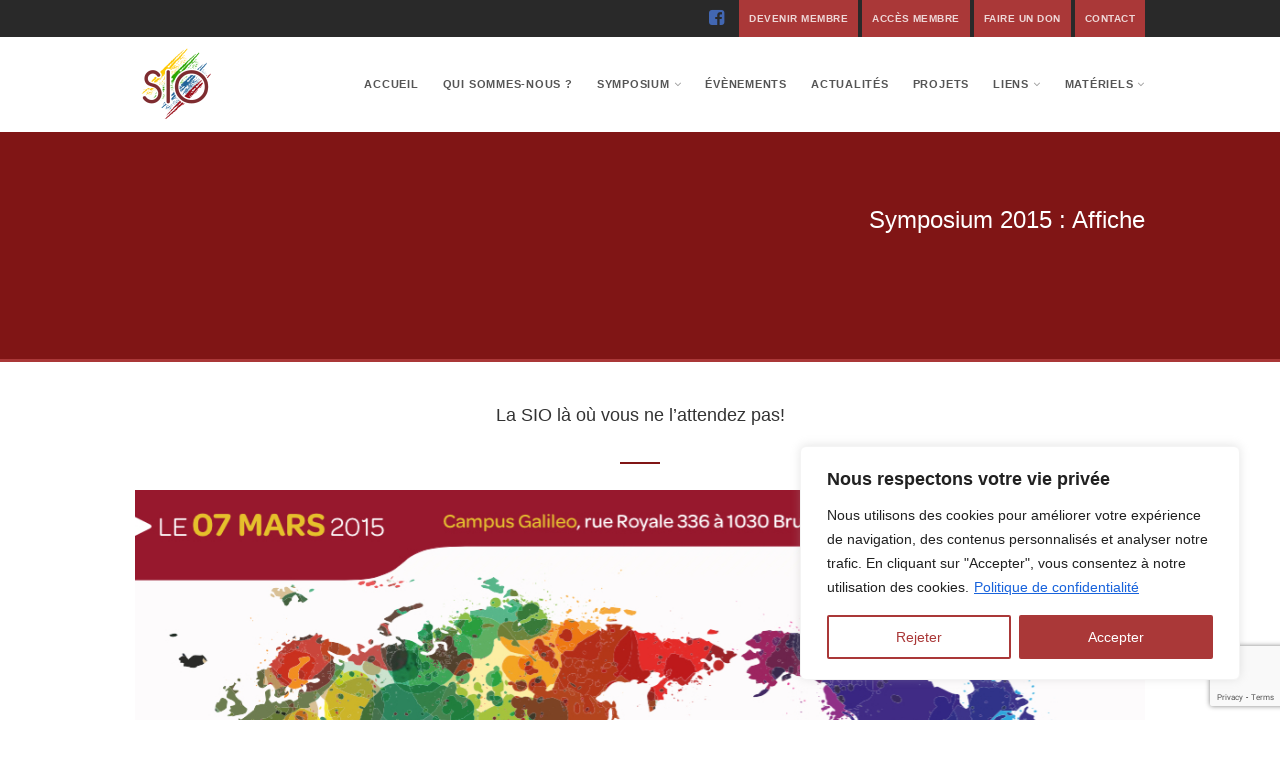

--- FILE ---
content_type: text/html; charset=utf-8
request_url: https://www.google.com/recaptcha/api2/anchor?ar=1&k=6LcCyqkZAAAAAIoQLLg4bpNExix3WCoibraIemPR&co=aHR0cHM6Ly9zaW9uY29sb2dpZS5iZTo0NDM.&hl=en&v=naPR4A6FAh-yZLuCX253WaZq&size=invisible&anchor-ms=20000&execute-ms=15000&cb=ad6tef4oiwa2
body_size: 45138
content:
<!DOCTYPE HTML><html dir="ltr" lang="en"><head><meta http-equiv="Content-Type" content="text/html; charset=UTF-8">
<meta http-equiv="X-UA-Compatible" content="IE=edge">
<title>reCAPTCHA</title>
<style type="text/css">
/* cyrillic-ext */
@font-face {
  font-family: 'Roboto';
  font-style: normal;
  font-weight: 400;
  src: url(//fonts.gstatic.com/s/roboto/v18/KFOmCnqEu92Fr1Mu72xKKTU1Kvnz.woff2) format('woff2');
  unicode-range: U+0460-052F, U+1C80-1C8A, U+20B4, U+2DE0-2DFF, U+A640-A69F, U+FE2E-FE2F;
}
/* cyrillic */
@font-face {
  font-family: 'Roboto';
  font-style: normal;
  font-weight: 400;
  src: url(//fonts.gstatic.com/s/roboto/v18/KFOmCnqEu92Fr1Mu5mxKKTU1Kvnz.woff2) format('woff2');
  unicode-range: U+0301, U+0400-045F, U+0490-0491, U+04B0-04B1, U+2116;
}
/* greek-ext */
@font-face {
  font-family: 'Roboto';
  font-style: normal;
  font-weight: 400;
  src: url(//fonts.gstatic.com/s/roboto/v18/KFOmCnqEu92Fr1Mu7mxKKTU1Kvnz.woff2) format('woff2');
  unicode-range: U+1F00-1FFF;
}
/* greek */
@font-face {
  font-family: 'Roboto';
  font-style: normal;
  font-weight: 400;
  src: url(//fonts.gstatic.com/s/roboto/v18/KFOmCnqEu92Fr1Mu4WxKKTU1Kvnz.woff2) format('woff2');
  unicode-range: U+0370-0377, U+037A-037F, U+0384-038A, U+038C, U+038E-03A1, U+03A3-03FF;
}
/* vietnamese */
@font-face {
  font-family: 'Roboto';
  font-style: normal;
  font-weight: 400;
  src: url(//fonts.gstatic.com/s/roboto/v18/KFOmCnqEu92Fr1Mu7WxKKTU1Kvnz.woff2) format('woff2');
  unicode-range: U+0102-0103, U+0110-0111, U+0128-0129, U+0168-0169, U+01A0-01A1, U+01AF-01B0, U+0300-0301, U+0303-0304, U+0308-0309, U+0323, U+0329, U+1EA0-1EF9, U+20AB;
}
/* latin-ext */
@font-face {
  font-family: 'Roboto';
  font-style: normal;
  font-weight: 400;
  src: url(//fonts.gstatic.com/s/roboto/v18/KFOmCnqEu92Fr1Mu7GxKKTU1Kvnz.woff2) format('woff2');
  unicode-range: U+0100-02BA, U+02BD-02C5, U+02C7-02CC, U+02CE-02D7, U+02DD-02FF, U+0304, U+0308, U+0329, U+1D00-1DBF, U+1E00-1E9F, U+1EF2-1EFF, U+2020, U+20A0-20AB, U+20AD-20C0, U+2113, U+2C60-2C7F, U+A720-A7FF;
}
/* latin */
@font-face {
  font-family: 'Roboto';
  font-style: normal;
  font-weight: 400;
  src: url(//fonts.gstatic.com/s/roboto/v18/KFOmCnqEu92Fr1Mu4mxKKTU1Kg.woff2) format('woff2');
  unicode-range: U+0000-00FF, U+0131, U+0152-0153, U+02BB-02BC, U+02C6, U+02DA, U+02DC, U+0304, U+0308, U+0329, U+2000-206F, U+20AC, U+2122, U+2191, U+2193, U+2212, U+2215, U+FEFF, U+FFFD;
}
/* cyrillic-ext */
@font-face {
  font-family: 'Roboto';
  font-style: normal;
  font-weight: 500;
  src: url(//fonts.gstatic.com/s/roboto/v18/KFOlCnqEu92Fr1MmEU9fCRc4AMP6lbBP.woff2) format('woff2');
  unicode-range: U+0460-052F, U+1C80-1C8A, U+20B4, U+2DE0-2DFF, U+A640-A69F, U+FE2E-FE2F;
}
/* cyrillic */
@font-face {
  font-family: 'Roboto';
  font-style: normal;
  font-weight: 500;
  src: url(//fonts.gstatic.com/s/roboto/v18/KFOlCnqEu92Fr1MmEU9fABc4AMP6lbBP.woff2) format('woff2');
  unicode-range: U+0301, U+0400-045F, U+0490-0491, U+04B0-04B1, U+2116;
}
/* greek-ext */
@font-face {
  font-family: 'Roboto';
  font-style: normal;
  font-weight: 500;
  src: url(//fonts.gstatic.com/s/roboto/v18/KFOlCnqEu92Fr1MmEU9fCBc4AMP6lbBP.woff2) format('woff2');
  unicode-range: U+1F00-1FFF;
}
/* greek */
@font-face {
  font-family: 'Roboto';
  font-style: normal;
  font-weight: 500;
  src: url(//fonts.gstatic.com/s/roboto/v18/KFOlCnqEu92Fr1MmEU9fBxc4AMP6lbBP.woff2) format('woff2');
  unicode-range: U+0370-0377, U+037A-037F, U+0384-038A, U+038C, U+038E-03A1, U+03A3-03FF;
}
/* vietnamese */
@font-face {
  font-family: 'Roboto';
  font-style: normal;
  font-weight: 500;
  src: url(//fonts.gstatic.com/s/roboto/v18/KFOlCnqEu92Fr1MmEU9fCxc4AMP6lbBP.woff2) format('woff2');
  unicode-range: U+0102-0103, U+0110-0111, U+0128-0129, U+0168-0169, U+01A0-01A1, U+01AF-01B0, U+0300-0301, U+0303-0304, U+0308-0309, U+0323, U+0329, U+1EA0-1EF9, U+20AB;
}
/* latin-ext */
@font-face {
  font-family: 'Roboto';
  font-style: normal;
  font-weight: 500;
  src: url(//fonts.gstatic.com/s/roboto/v18/KFOlCnqEu92Fr1MmEU9fChc4AMP6lbBP.woff2) format('woff2');
  unicode-range: U+0100-02BA, U+02BD-02C5, U+02C7-02CC, U+02CE-02D7, U+02DD-02FF, U+0304, U+0308, U+0329, U+1D00-1DBF, U+1E00-1E9F, U+1EF2-1EFF, U+2020, U+20A0-20AB, U+20AD-20C0, U+2113, U+2C60-2C7F, U+A720-A7FF;
}
/* latin */
@font-face {
  font-family: 'Roboto';
  font-style: normal;
  font-weight: 500;
  src: url(//fonts.gstatic.com/s/roboto/v18/KFOlCnqEu92Fr1MmEU9fBBc4AMP6lQ.woff2) format('woff2');
  unicode-range: U+0000-00FF, U+0131, U+0152-0153, U+02BB-02BC, U+02C6, U+02DA, U+02DC, U+0304, U+0308, U+0329, U+2000-206F, U+20AC, U+2122, U+2191, U+2193, U+2212, U+2215, U+FEFF, U+FFFD;
}
/* cyrillic-ext */
@font-face {
  font-family: 'Roboto';
  font-style: normal;
  font-weight: 900;
  src: url(//fonts.gstatic.com/s/roboto/v18/KFOlCnqEu92Fr1MmYUtfCRc4AMP6lbBP.woff2) format('woff2');
  unicode-range: U+0460-052F, U+1C80-1C8A, U+20B4, U+2DE0-2DFF, U+A640-A69F, U+FE2E-FE2F;
}
/* cyrillic */
@font-face {
  font-family: 'Roboto';
  font-style: normal;
  font-weight: 900;
  src: url(//fonts.gstatic.com/s/roboto/v18/KFOlCnqEu92Fr1MmYUtfABc4AMP6lbBP.woff2) format('woff2');
  unicode-range: U+0301, U+0400-045F, U+0490-0491, U+04B0-04B1, U+2116;
}
/* greek-ext */
@font-face {
  font-family: 'Roboto';
  font-style: normal;
  font-weight: 900;
  src: url(//fonts.gstatic.com/s/roboto/v18/KFOlCnqEu92Fr1MmYUtfCBc4AMP6lbBP.woff2) format('woff2');
  unicode-range: U+1F00-1FFF;
}
/* greek */
@font-face {
  font-family: 'Roboto';
  font-style: normal;
  font-weight: 900;
  src: url(//fonts.gstatic.com/s/roboto/v18/KFOlCnqEu92Fr1MmYUtfBxc4AMP6lbBP.woff2) format('woff2');
  unicode-range: U+0370-0377, U+037A-037F, U+0384-038A, U+038C, U+038E-03A1, U+03A3-03FF;
}
/* vietnamese */
@font-face {
  font-family: 'Roboto';
  font-style: normal;
  font-weight: 900;
  src: url(//fonts.gstatic.com/s/roboto/v18/KFOlCnqEu92Fr1MmYUtfCxc4AMP6lbBP.woff2) format('woff2');
  unicode-range: U+0102-0103, U+0110-0111, U+0128-0129, U+0168-0169, U+01A0-01A1, U+01AF-01B0, U+0300-0301, U+0303-0304, U+0308-0309, U+0323, U+0329, U+1EA0-1EF9, U+20AB;
}
/* latin-ext */
@font-face {
  font-family: 'Roboto';
  font-style: normal;
  font-weight: 900;
  src: url(//fonts.gstatic.com/s/roboto/v18/KFOlCnqEu92Fr1MmYUtfChc4AMP6lbBP.woff2) format('woff2');
  unicode-range: U+0100-02BA, U+02BD-02C5, U+02C7-02CC, U+02CE-02D7, U+02DD-02FF, U+0304, U+0308, U+0329, U+1D00-1DBF, U+1E00-1E9F, U+1EF2-1EFF, U+2020, U+20A0-20AB, U+20AD-20C0, U+2113, U+2C60-2C7F, U+A720-A7FF;
}
/* latin */
@font-face {
  font-family: 'Roboto';
  font-style: normal;
  font-weight: 900;
  src: url(//fonts.gstatic.com/s/roboto/v18/KFOlCnqEu92Fr1MmYUtfBBc4AMP6lQ.woff2) format('woff2');
  unicode-range: U+0000-00FF, U+0131, U+0152-0153, U+02BB-02BC, U+02C6, U+02DA, U+02DC, U+0304, U+0308, U+0329, U+2000-206F, U+20AC, U+2122, U+2191, U+2193, U+2212, U+2215, U+FEFF, U+FFFD;
}

</style>
<link rel="stylesheet" type="text/css" href="https://www.gstatic.com/recaptcha/releases/naPR4A6FAh-yZLuCX253WaZq/styles__ltr.css">
<script nonce="twDJfmd5DINIQUWw-w-GAw" type="text/javascript">window['__recaptcha_api'] = 'https://www.google.com/recaptcha/api2/';</script>
<script type="text/javascript" src="https://www.gstatic.com/recaptcha/releases/naPR4A6FAh-yZLuCX253WaZq/recaptcha__en.js" nonce="twDJfmd5DINIQUWw-w-GAw">
      
    </script></head>
<body><div id="rc-anchor-alert" class="rc-anchor-alert"></div>
<input type="hidden" id="recaptcha-token" value="[base64]">
<script type="text/javascript" nonce="twDJfmd5DINIQUWw-w-GAw">
      recaptcha.anchor.Main.init("[\x22ainput\x22,[\x22bgdata\x22,\x22\x22,\[base64]/[base64]/MjU1Ok4/NToyKSlyZXR1cm4gZmFsc2U7cmV0dXJuKHE9eShtLChtLnBmPUssTj80MDI6MCkpLFYoMCxtLG0uUyksbS51KS5wdXNoKFtxVSxxLE4/[base64]/[base64]/[base64]/[base64]/[base64]/[base64]/[base64]\\u003d\\u003d\x22,\[base64]\x22,\x22wq3Cg8KHH29cehnCt8KDwrZTw47CuMOYdMObbMK0w4TCsipZO3/DhzgawoYhw4LDnsOIYipxwpfCjVdhw4TClcO+H8Okc8KbVD1zw67Dgz/Cg0fCslhgR8K6w6JsZyEuwqVMbiPCmhMaT8KPwrLCvzlTw5PCkB/Cr8OZwrjDvx3Do8KnAcKhw6vCsxbDnMOKwpzCsFLCoS9nwqohwpcxFEvCs8ODw6PDpMOjdMOMACHCn8OWeTQEw4oeTg/DkR/CkWkpDMOqYVrDslLCjsKawo3ClsKmTXYzwpHDm8K8wowYw6Atw7nDoTzCpsKsw7lnw5Vtw5dqwoZ+M8KfCUTDtcOWwrLDtsO3EMKdw7DDqkUSfMOuY2/Dr3N2R8KJGMOdw6ZUUnJLwocRwoTCj8OqT3/DrMKSPMOGHMOIw6fCkzJ/UcK1wqpiMknCtDfCgDDDrcKVwrR+Gm7CssKawqzDvixfYsOSw7jDusKFSFDDocORwr4bCnF1w5oGw7HDicOaGcOWw5zCrsKTw4MWw4tvwqUAw63DrcK3RcOCVkTCm8KnblQtDnDCoChiVznCpMK9SMOpwqwGw5Frw5x5w6fCtcKdwp1ew6/[base64]/ChFU6woPDk8Onw6vDrRjDtxVlOBVzRsKRwrsHNMOfw61mwoxNOcKMwoHDlsO/w7E1w5HCkTtPFhvCjcO2w5xRW8Kxw6TDlMK1w6LChhoKwqZ4Sg41XHo2w7pqwplNw65GNsKIO8O4w6zDnWxZKcOGw6/Di8O3CGVJw43ChXrDskXDjh/Cp8KfczJdNcOyZcK0w61pw4fCqknCosOnw7LCuMO/w7kiVkJ/W8KScDLClcOIAQMLw5czwpfDh8Ohw6/Ct8OhwpfCkyZ7wrLCpcKbwrcNw7vDnTBAwovDkMO6w6V6wq08N8KME8OSw6fDo3t5Bz1hwrjDgcKTwqHCnmvDp1nCpCLCnUDChSvDn0wcwpYlYBPCk8KZw7rCiMKowrNzHC7CoMKiw73DkGtyHMKrw63CsSRuwrpsB0E1wo8/EF7DsksFw5w0AHlRwqbCs3sdwrhfI8OreV7DvnnCkMKNw4nDoMK3Q8KFwr0GwpPClsK5wpFcD8OcwrDCnMKnQcKUayHCiMOXAjfDr35XB8KlwqHCt8OpZcK2T8K9wr7CjXHDkQXDsjfCoVnCtcOTGRw1w6Ezw4LDo8K6AF/DgXjCoycNw5bDpMKmBMKvwqssw6NRwqfCs8OpfMOzJkzCrsKqw5fDggXDvETDqcKAw7hCJMOmaH0RUMKEMcKkM8Oxb34/KsKAwqgcJFDCssKraMOIw7MDwpo8Z0VNw49gwqnDpcKvf8KzwrU+w4rDkMKUwqXDuEABdsKIwrrDjFLDgcKdwognwrNFwqLCpcOLw57CuB5fw4N/[base64]/CtW4mwpnCkMKnQMKAwpjCkxvDqnV9wpgLw7cTwp9Jwpoww7FUSMKcdcKvw5DDicOcCsKqEhTDgCQVUsOBwr7DmMOHw5JUWsOoEcOKwoDDtsOjWk1jwp7CuHvDvMOjDsOGwoXCgxTCmQxZTMOLKApIE8OKw5tJw5InwqDCmMOACwJcw4PChy/Di8KdfhVtw5PCiBDCtcO/wq3Ds3HCpxYRHWfDvAYKDsKvwp3ChTvDucOENQLCjDFmCW1UecKOTkfCusOTwq1Ewq0Ow51/WsKPwqrDr8ODwoTDum7Cl20HDsKCJcOTGXfCo8OFRQ0NUsOfdk9oTB7DpsOdwpXDr1/DrcKnw4ciw6UywpULwqM9Q3bChcOANcKCCsObB8KtHMKswr4kw6xbcTMbakwrwoTDrE/DlVROwqfCrcOtNiMAZVLDvcKIOFZRGcKGBBTCgsKoHwEtwrhQwrPCkcKaYUXCnjrDvsKdwrfChMK8ORHDnXTDr2bDhcOiGkXDsRAJOB3ChzoLw6/DhMOLXA/Dhxg+w4HCocKEw6PCq8KdQnl2VCI6J8OYwpFTN8OIH0w7w5I8w5/Cox7DtcO4w5dZYUxHwqB9w6pjw4XCkxPDtcOcw4o5wrsFw7DDmWZ4IDfDgBzDqTdiGxRDYcKOwo40a8OMwojDjsKrDsOYw7jCkMO4BkpmPi7Do8OLw4MrYjDDsU0eGAI/RcOIInPDkMKnw4oFHwlnKVLDucK/[base64]/KnLDmi3CscOfw6LCjnhNbwXCgBRtZMKOwpVRdWR/[base64]/Cl8KHwpnDnsOzbzkuRickw7JsKMK6JcKRQSkGUCZJw7HDm8OUw6dBwpvDngonwpQzwojCuHzCqAx5wo/Dmz7CocKbR2h9dQLCmcKdasO9wowRccK8w6rCnQzCk8KPL8OrHzPDqigcwrPCmATClSQAZ8KVwrPDmW3CusK2BcKfdHgAA8K1w5VtG3HCtH/CjCl3PsO7TsOvwrHDm3/DrsKecS7CtSfCiU1oacKGwqzCpirCvxDChGzDmWHDkkDChUdOBTTDnMO6JcKqwpDDh8ONSDgtwq/[base64]/[base64]/[base64]/w7BbwrLDicKfN8OcdQQKw4/CgkxCw5LDpMOywr3CoEcXPi/CoMK/wpU8MFpYOcK+FwIxw41xwoEFRlDDpcKjGMO6wqJ4w49xwpEAw798wrwpw5HCvXfCjkcgAcOSKyQ4asOic8OzUCLCjylTGGxcCA80C8Kowpxrw4kCwpTDncO8fcKEKMOtw4/CvsOGaW/Dq8KCw6fDqjwPwqhTw4zCn8KVGcKoKcO6PxdqwrJ1SsOGEX07wqLDuTrDlkJiwqpMGRLDsMKTF0VvGB3Dt8OEwrMhKMKuw7/Cn8OVw47DpwAfYE/CucKOwpDDnVYCwo3DgMOrw4ciwo/[base64]/DlsKaFQJ9wpRtHWwlwo/DsmsXRgbCnsKDMMKJIWzDhcObSsKvc8K7Tn7DjTrCoMOdaFUte8KOY8KAwq/Dh2LDvzRDwrTDl8ORcsO+w5HCskrDmcOWw73Dn8KQOsOowp3DsQFuw7ViNMKdw5rDhnhkaHPDmlhSw7HCmsKEZ8Oqw43DhMKmFcK6w6FHUsO1d8OkPsKvJG89wplXwqJBwpFewrvDn2pqwpgLU0bCplA6w5HDuMOHThoMRHknUT3Cl8Olwq/CoG1+w6UwTEh3MyNMwpl5CERzGR47MFPDlyhtwqbCtB7CncKfwo7CuWBHfXsCwqTCnyTChcOUw7EHw5p4w7/DjcKkwoEmEizCp8KlwpAHwoZowoLCkcKcw53CgEFPdRhSw7dVUV5uXTfDucOpwqVTemhSe04gwrzDjRTDqH7DkDPCqDjDtsK8TTNbw4fCvV5DwqTCicKbFGrDu8KURcKTwqI0ZsK+w5kWBjjDlS3CjkLDrBlAwpUvwqQHQ8KLwroZwqpgcRMDw63DtS/DuFRsw7pna2rCgMKNV3QlwrUHfcOvYcOewqnDnMKVW2Nswpgewr8EOMOEw4gTG8KSw555RsKkwr9gbcOowqwkD8KsJsOVKsKgCMO1WcKyOAnClMKfw6BXwpHDsT/ChknChMKnw4s9IVYzA2nCmsOEwqzDvS7Cp8K/asOAEQcCG8KawrxQGMOawogGQcKowpR4U8O5FsOuw4YseMOJWsOywoPCgy1Qw6wXQjnDtkzCjcOcwojDgWghIBfCosO5w4QAwpbCksKTw5fDtn/DrBQvP2YjHcOGwqVPO8OKwobCkMObRsKpTcO7wqdnwo3CklDCt8KqK2w/XVXDucKXIsKbwqLDl8KyNwrDswXComFSw6/[base64]/wqd3wp/[base64]/Cm0Q5L8KkwpLCogAVw5pawrvDvg0Qw6wJYy5YcsOtwpNyw5IUw6ksSXtfw7wWwrgaS2occMOuwq7DuFZGwoNqUww0QkbDocKVw4F/[base64]/ecOVw7bCkMKQwqxUETPDrcKKwpTCt8KPY3DDjmZeworDjQYkw57CqHDCv1hFdll8W8OYPVplBUPDnGDCvcOawq/CisKcKU3CkUPCnCUgFQzCrMOQwqdhw7d3wohbwpYoViDCglTDqsO+YMKOFMKNbWM/[base64]/[base64]/CqijDgMKDKn8uE8OLOcOjDH9pCD/CqMOJAcKAw6wxZMKtwqExw4ZZwqJ1OMKDwp7CksOnw7Q0PMKEPcOEYQ/[base64]/Dtz3CncOhw5fDrsOawpDCtcK/[base64]/DhlpwwoQGCMO+Z8OgWMOfw4zCrMK/[base64]/DgMOlKcKEU2APwo7CvMKPC2jCvMKoLWTCkGnCtQvCtRMgXMKMHcOEFMKGw4Jpw79Mwp7Dq8K/w7LCuQ7Ch8KywqMPw7rDmAHDk3lnDj8RMgHCmcKiwqIMNsOewodbwowiwoQtXcKSw4PCv8OvQRx1fsOOwrF5w7DCqjlOHsOaRUfCscOGNMKwUcOBw41Tw6xcXMKfH8O9CcKPw6fDrcK0wo3CrsOGIyvCpsOYwoNkw67Cl09RwpV1wqrCs1tfw47CrHxSw5/DlsKbalcsEMOyw4BWGWvDqVnDsMKPwpI9wrfCnATDnMKdw7VUJQ8/w4Qew5jCrcOqb8K+wrTDgsKEw50Cw5zCnMO2wr86KcKDwopWw6/Cox1UGAcmwozCj2R8wq3ClsK5L8KUwrIbB8KJLsO4wppSwo/DvMKzw7HDuCDDvS3DlQbDpAjCo8OpX2LDm8Okw7UyOXfDtmzDn27Dtx/[base64]/XcOBwrLCpgnCjsK2woXCkcK5EjLDgR7CvcKYS8OEJ15DKkMcw4PDhsOXw7YUwo9iw60Uw55zAmheB2IkwrDCp0gYJcOpwrvCpcK7fnvDssKiTVETwqJdN8OMwp3Di8Onw7lWB0Yewo9xSMKoDS/CnsKQwo0owo/Dq8OsAcKjCcOhacOJA8KFw6PDscOZwrPDmiHChsOuTMOtwrAxEWrDmADClMOMw7nCrcKfw6/CvWXCncOTwrIoSMK2TMKVTGA0w7JHw6kYYnk7VsOWXRrCpzPCosOvbQzCjG/DhlQbD8OSwofChcKdw6h1w6w3w74uR8OzdsKeWsO9wrkgf8OZwrITNAvCvcKOaMKZwonCs8ODYsOIL37DsXwbwp0wbj7Cg3MLJMKewrjDqmPDlWxnFsOqHETCvjLChMOIM8O/wqTDunctWsODIcK6wr4swpzDpzLDjQghwqnDmcKlVMOpMsOcw4o1woRzKcOeCTZ9wowHAUPDncK4w4ELPcOZwrrCgFt8P8K2w6/DpsONwqfDoRY6R8KhLMKGwrceHk4JwoISwrvDkcO3wq0YTnzCnAbDiMKNw5JbwrV6wonCvyFaK8O1YxhXw6PCkgnDq8K1wrB/[base64]/[base64]/CpzQRw6QoPsKMTwlPcMOkw7Ujwq/Di0NlZsKTCC1Vw4XDu8KhwoXDrMKIwqDCrcKzw7g7E8K6wqh8wr3CqcKQOUATw73Dm8KdwqXCvMKNRMKJwrc/KE9uw5g+woxrCjBVw5kiOsKtwqs6Ch7Dhzh8TCbCgMK8wpXDm8Kzw60cOkHCkRjCkx3DscO1FAXDji3CgsKiw5lkwqjDgcKKRMOHwpI/E1ZXwojDkMOZSxh7A8O1IMKuAHbDi8KHwpdGCsKhExo3wqnCkMOIaMKAw4fChVDCiX0EfDE7UljDucKBwqnClhwHYsK5QsObw7bDh8KMNsOMwqZ+K8KLw64Twrtnwo/CvMKPCMK3wrnDu8KRN8KYwo3Dj8KpwoTDkW/Dt3R9w5F2dsKjwp/[base64]/MsKKw70DLWHCjlhOFhPDnMOmCxLDjHPDviALwphdWjvCtndvw7zDlgxowoTChcOiw7zCpCjDm8KTw6tbwoPCkMORw5wkw6pqwrjDhjDCu8O+IG07SMKXHiM/GcOywr3CusOdwpfCqMK1w4fCiMKHeWDDtcOrwrrDtcO+E2YBw79yHSZdG8OBEsOmacKIwrUSw51VBlQkw5zDhnd5woMqwq/CnioCw5HCssOdwqLDogZmbD5eKiHCmcOiMRhNwqgkDsO5w6wbfsOxA8KiwrXDtA3DscOiw5/[base64]/[base64]/DuH9OS8KVQ0nDoV7Cn8OIwqBRZjDCgsKaYxEwDxLDqcODwoN2w6nDvsOgw67CqsOqwqPCqiXCiEkvXmJKw7TCh8KmIBvDusOHw5VOwqLDgsO8wq7CgsK2w7bCvsK2wpLCpsKLD8OJT8KuwpjDhUAnw6vClBMYQMO/MDUQSsOyw6xowrRvwpTDj8OrNBlzwpsqNcO1wpRewqPDsU3CqFTCkFRuwqrCvUhWw6dSBEfCqFjDmsOzOcOmRjAtcsKWZsO0E07Dqx/ChcKkeRTDuMO4wqXCrQMSXsOibcOMw641f8OXw7/CsU82w4DCnMKcCATDtTTCn8Knw4vDti7DmFQ+ccKnKWTDq0bCr8OYw7EdZMOdMxo/dMK6w67Clw/DlMKSGsO6w6rDssKZwpx5XCvDsF3DviM6w6JwwpjDtcKNwqfCkMKLw5DDrCZxWcKUekYAd0PCo1h7wpzDt3fCtE7CmcOcw7pvwoMkMMKbdsOudMK7w6tFShfDjMKAw4VUWMOScjLCjcOrwoPDkMOpdxDClBwqNcK/w6vCv1bCuH7CpgLCtsKkJcOgw4RhNcOfcT0AG8Ohw47DmsKwwrBTU3/DusOsw57CvmLDlwLDj1sjY8O/S8OTwonCucOPwq7DsSzDtMKFSsKKFFnDlcKGwpFxbznDnxLDhsKMfC1Yw5NWwqNxw7RKw7DCl8OfUsOQwrzDk8OdVzY3wpkow508bcOILX9/wrZ8wovCosOSXF1FM8Ovw6PCqsKDwozDng0BLMOYCsKdcS8+WkvCi1Jcw5XDl8OpwqPDncK6wpHDvsKWwqJowqPCqEpxwrsqOEV5W8KwwpbDgzrCilvCnDdfwrPCqcONJBvCggpbKFzCslzDpH0iwoAzwp3Dj8Kww6vDi3/DosKBw5rCssO4w7RMF8OYXsKlVCYtLUIsGsKLw6Eiw4N3w58qw4oJw4Nfw7Mlw4PDmMOzEQ93w4JnfwzCpcK8RsKDwqrCqMKsZcK4HSvCm2LCqcKYelnClcKQwr7DqsOPOsOzXMOPEMKgThTDt8KUawEVwqAEKsOaw7Bfwp/Dj8KkaQ5hwqFlS8KHOcOkMSvDj2/DgsKSJcOWS8OIVcKaEnhMw7B0wp4gw6MHesOkw5/CjGnDuMO7w5zCl8KMw5DClMKJw4nCqcKuw5/CngN3cXtTQMKNwqALb1TCvmPDkHPCv8OCGsKuw4Z/WMKzFMKra8K8VmdQC8OeImtWAEfCkwvDvWFgIcOAwrfDvcKrw6ADGkTDj11mwrXDmhPCqQRTwqPDuMOeEiLDsGHChcOUE0fDs1rCssOpM8OxRcKRw5DDp8OBwpY2w7bCjMOicz/CrjnCg3rCo2BCw4bDlmwDSW4rN8OSa8KVw7DDvMKYOsOrwo4LcMO3wrvDvsKPw4nDhcOhwqHChRfCuT7CkmFgOF3DvzTDgADCvcOiEsKvYXwMJWrDhcOvMnfDo8O/[base64]/DvlPDkgXCtmrDhX5zwptGdMOBbzrCk0cUY01XQcKgwpTDhSNBw7zCvcOWw7jDtwZ7J1dpwr/DqGvCgmg5OllxbsOHw5sBTsOgwrnDvy8Ca8O+wr3CtMO/T8O7JsOZwqZhZ8OzXB01UsOcwqXCpsKXwqNLwoUWZ17CpjzCpcKgw7HDqMOyBxkmdHgaDRTDkErCjhHDowtBwoLDlmfCvQvCu8Khw50AwroCMm1hZMOKw7/[base64]/CuhPDoCvCiEfDgwHDt8OVwpA4wrVWw6bCjz50wq9/w6bCv2fCjsOAw7XDlMOVPcOQwqdDVS9SwqTDjMO9woAWwo/CucKNBHfDqAbDjxXCo8OjWMKew4BnwqoHwpxJw5Ncwpssw7jDpMKnSsO6wpHDhMKfScKrF8K2MMKFAMOcw4/CkUIiw6Eqwr0RwoHDgl/DqkLCmi/Dq2jDnTPCizUaX1EMwpjDvRbDkMK1FG4cLwvCscKnXgHDuB3DhlTCncK0w5bDqMK7PX/Dhj8fwq4iw5RkwoBDwqBnbcKOBkdZDHjCt8Kjw49bw5MtTcOvwoZbw7TDjm/CnMOpXcKZw7vCucKeTsK4w5DCnsO8XcOuRMKjw7rDvcOfwr8Sw5dNwoXDkjcUwp/CmC7DpsK+w6FPwpDCmcKRY1fClMOHLyHDv3LCjcKoHgLCnsONw6rCrQdywqYsw49+HcO2CE0IPS0ww78gwo7DlBl8bcKUK8OOfsO5w63CksOvKD7CgcOMV8KyIsKnwpw+wrh1wqrCuMKmw5N3wqDDucK2wocqwofDi2fCgjREwrURwoh/w4zDtS4Le8KawqrDlsKsWkUWX8KMw7NKw5HCh3sxwovDocOowp7CtMKRwpnDocKfTMKnwr5rwpUkwoV0w7LCujo2wpTCogjDnmrDvTN1YMOGwrVlw7ANFcOOwqPCpcKDez/DvzoEfl/CqcObGMKRwqDDuyTCj0dJc8KLw6VDw5MJPgwUwo/DnsKYOMKDYcKpwolfwo/Di1nDisK+Fj7DkxLCisOdwqZ0YjbCgFRewoVSw5g1ZWrDlMOEw4p4BHDClsKBTgjDkh9Lw7rCvmHCsGzDu08twr/DuBHDgBRzFFZHw5zCljjDhsKScFFVacOQMH3CqcO7wrXDqzbCn8Kba2pVw4xOwrJ9aALCoQfDksONw7cFw6jChT/Dmlc9w6fCgDRpPzscwoAswoTDtsOKw6kyw5FzQcOReFk0JAFkTirCrcKrw71MwoRgw47ChcK0MsOdLMONEFrDvjLDnsOmZSAhOEprw5BSM2HDksKAfcKwwr7DpFfDj8KOwpjDlMOSwo3DmDrCi8KIDFXCg8KhwpjDrMKiw5rDjcOsNCfCv2/CjsOkwpfCicOxa8OJw4XDklQJCiU0YMOwf210PMOcOcONV2cuwpnDsMOMZMKgAmEywqbCg0UswoxBJsKuwqrDuFYnwr4MNsKDw4PCvMOqw5TChMKyNsKmUEUWKRPCpcKpw44Jw4xeSgx2w4TDnH/Dg8Osw57Cr8Orw7rCnMOIwo4sYMKARCPCqETDh8KFw5xuA8KBME3CrwvDqcORw4TCi8KddhHCssKlCwnCoXYyesOAwpvDosKLw7cNOFEKV07CqMKyw585RMOmAlPDqcKuaGnCh8OMw5V2YMKGG8KKXcKOM8KRwqxhwr/CuxkdwpRBw7HCgw1FwqzCgzU2wozDl1NTIMOQwrBLw5/DkWfCnEcywrnCicOvwq7CtsKBw7oEEHJlWlzCrxNOCcK7YWXDu8KceHdOTsOtwpw1Vg0/ccKsw6DDsh/[base64]/CqkolNBhRw4jCuCLDtF0xeiciGgh/w57DvUh5FRRJK8K+w6Z4wr/Cu8OMZcOIwodqAsKvKMK+enRgw4/[base64]/Cg04YwrHCocKNHTlGw4HDiBPCv8OlM8KKwoUqwoQdw5opX8OxEcKIw5DDqMK0NhVrw5rDqMKHw7wYfcO1wrjDjQPDgsKFw5Qow6vCu8KLw7bCg8O/w4XCmsKNw6Fvw77DicOwcGA0ZcKowpnDqcKxw5wTOmY7wql5H3DCvzPDjMOuw7rClcK9fcKjRCLDilUSw4k+w4B0w5jCvX7CscKiaSDCuh/DuMKcwrrCuSvCl07DtcO+wq1/[base64]/DsQUdQX1lVQHCuMK/[base64]/CrsOFw6nDjMKSw4wvwp5BNGPDvcOIwqfDuX/[base64]/DjkZgwrARwq3DrcO2c8KQP8OKwrp5w5nChcKXRsKQdMKATMKPNGk4wrrChsKCbyvCrkLDuMKfRAMFXBNHGCvCosOVAMOpw6EMHsKZw4hmI1zCs37CtFLCq2/CqsO/Uw/Dp8ODH8KPw4I/RMKpBRjChsKTKzkxB8KkGS4zw4FOY8OGInXDmsOoworDgjBwcMK9djkawqo7w5/Ci8OCCsKIUsO/[base64]/DknoqRcKJwqPCu2xrKUpYYBvCiWTDuBsTwoREKR/CnnzDomJ3EcOOw5jDjkHDtMOBX3Ruw7lFU2AAw4zCjMO8w6wBwqIBwq0ewrHCrh45cA3CikMGMsKKXcKnw6LDuwfDjWnDuBpweMKQwo9PUiPCtMOSwr/CvQjClMKNw7rDrRouJQDCgkHDrMO2wp8pw4fCkSpxwqrDmUslwpjCn0o0AMKJRMKgBcK9wpJMw4fDucORL13DqBfDkivCgkPDr0TDhE3CkzLCn8KkM8KNPsK9PsKORVjCl3lmwo/[base64]/DgWksw5rDiX1lRw/DjRXCgMKPwqbDicODw5pCThZ+w7XCrsKbWsKKwohmwoDCo8O0w4/Ds8K0FMOFw6PClRk4w7kcZiEUw4gKXcO+cTl/[base64]/CvU/CksO6w4p3wqPCryTCgl1fRVPChEjDvmZ3H2zDi2jCusKCwp3CpMKlw7wSAsOCf8O8w4DDvSbCiUnCph7DgF3DhlHCqMOvw596wowpw4hxeCrCjMKGw4DDmsKOw4/ClkTDr8KlwqdlGyAZwpgHw6FATxvDkcKFw7EUw6UlNDzDpMO4PcKxQ3QfwoJtaWXCrsKLwqbDisOhRCjCmQPDvcKvYsOYfMOyw5XCqsOOXmdiwpvDu8OJLMOZQQbDi3nDosKMw4QweHTDviHDscO0w47CjhcRasOKwp4xw4FzwpslSDFhGzA+w6/DtzEKKMKRw7Fkw5huwq7CuMOZw5HDrllswplPwpdgZEBtw7oAwrgDw7/[base64]/[base64]/CtMOEwp7DuRZtW2fDiQd3OMKfWWnCiXvDrH7CvcOtdMOiw4jCn8O3VsOmJVTClcOgwoJXw5ZSTsO9wo3DhSvCl8KiM1NTwq0Mw67CpxzDtSDCvjAbwo0UOQzChsK5wrrDtcKIasO8wr7CmCvDlyRrRgTCozcTZUJewrrCvcOBJsKUw6kawrPCrGHCrcOnMG/CmcOxwozCsmgow4xDwoPCtk/[base64]/[base64]/[base64]/[base64]/DoMKWwpZNwrTDisO5bXrDgcOYSznDqDo5wpk6bMKVV3Baw5Bxwp8mworDkzbDmClSw5PCvMOuw7ZmBcOewpPDiMOFwqDCvUXDsAVtQkjCo8O+Y1oUwplbw4xXw6PCvlRFKMK/FWM9PADChMKTwr7Cr1tkwr5xKxkjKAJNw6NKIBYww5V8w5YUIkF3wrXDg8K6w5HCh8KYw5dwGMOow7jCmcKaPj7Dv1jCgsOBCMOsecOXw47DtMKnfi9RbV3Cs3UmDsOCdsKYZU4PU1M8wp9ewofCi8KZTTg/EcK4wrbDpMKVKsK+wrvDqsKKXmbDtVxcw64wGRROw4l+wrjDi8O8DsK0fGM1T8KBw4xHfWNxBlLDqcOwwpIyw6TDvVvCnDEYLnI6wrduwpbDgMOGwp8twoHCuRzCvsOaMcK4w5HDrMKuAzDDoSvCv8OxwowFMQYZw5h9woJtw5/DjEvDqSp0esOkZH1YwoXCgWzCrcOle8O6UcOrQcOhw6XCkcKsw61sFjlqw5bDtcOvw6jDtMKIw6ksesKPV8Obwq5/woPDhE/CnsKTw57CsEHDoE4maQjDr8Kaw48Dw5PDplXChMOOX8KvOsK/[base64]/[base64]/Dp2ZUwqdmHg/DpCZMwrnDpgPCvXQAYVxuw4vCuAVUSMOrwrY0wrTCugYnw6HDmFNgccKQf8KdO8KtV8O3Sh3CsAVpworDhDbCnXZjZ8KPwogrwprCvcKMQMOoPiHDusOMVMKjcsOgw6PCtcK3MBcgeMO/w43DpV7Di3IQwoQycsKhwqXCjMOXGBAie8OHwrfDkiIMAsKgw6rCvEbDrcOlw41aZXtEwqTDrn/CqMOLwqQowpLDm8KvwpfDjRtTf3TCvMKCK8KAwqvDtsKhwqAvw73Cq8K0bHfDkMKwJETCl8KIbzTCrADCocOpfzfCqATDjcKVwp9gP8O2W8K+LsKrJgHDvMOLT8O/FMO3XsK2wrPDjsK6UxVpw7bCn8OvIXPCgsOVMMK1JcO6wpZlw59hdsK8w7zDpcO2a8OEHC7Crh3CucOrwpcbwoFcw45+w4HCrnvCq2XChSDCpx3Dn8KXd8KTwqHCtsOGwqPDh8Onw5zDuGABE8OLV23CqSsXw4TCtEgKw6AmHQvCig3CoizChMO6XcOeT8OmAsO/TTRrGTcXwoRmVMK/wrjCqloMw6sHw4DDtMKxZcKWw5RUwqzCgA/DhmFAEQbCl3vCljA7w7xZw6lRQm7CgcOlw5DClcKVw48tw6XDusOMw4FnwrQGEsOPKMOgSMK8asOrwr3Cg8OJw5HDkcK+IUBgcCtmwo/DjcKrC0zCvU9hAsOlO8O4w6XCtsKPBcOmQcK2wpDDpsKGwoLDkcOTJiRSwrlxwrUea8OrBMO7UcOPw4dbP8KWAE7CqXbDncKiw68VUkTDuB/DqsKCe8OHW8OjC8OLw6RBBsK+bzVkQijDsjrDrcKCw7R2D1jDgmVUVjxBXBAaZsOnwqXCrMKpQ8OoT0EgGULCjcOHb8OsDsKowqEBf8OQwoV8B8KCwqk1dy8RKXoiTHk3QMOjbl/CrVjDtygXw6NDw4DClcO/C2w4w5lGfsK6wqTCi8K6w7bCjMODw6/DgMO0HcO7wrgGwpjCtGjDhcKFKcO0QMO/ABjDiVtJw4oobcOOwonDgk5BwocTQ8O6JUDDuMK6wpsRw7LCiW4fwrnCiWNjwp3Dth4hw5o1wqNYe2vChMOFfcO0w6wow7DCkMO5w5/CrlPDr8KNdcK5wr/DgsK4YsOYwqfDsHDDjsO3TVLCvUFdccKiwrrDvsKSch4mwrhYw7F3OnEgTMKSwpDDmsKGwr7CmAzCk8OXw7oTPSrCiMK2fsK6wqzCnwo0wqLCpMOewoQtBMOHwqJpccKdJwXCpcOlLyLDuE/Csg7DuiXCm8KFw4FAwqrDulx0CQVTw77Djm7CoAplF2gyKcOSa8KGbinDg8OgGkcNfCPDvF/DjsOVw4Iawp7Dr8KowrYFw7A0w6fCkDHDhsKCT1HCh17CrTYxw4XDiMK+w4BtXcO+w4TCrHcHw5PDvMKgwo4Pw7vCimt4MsORdCHDlsKUZcOKw7w2wpkSHmHDhMKOCBXClkxkwoYhS8OhwofDvCDCjcK2wrlbw7zDshEnwp8/w7nDthHDgm/DpMKsw6PDuADDqcKtwqLCoMOCwoQCw6TDqg1vYWdgwpxlWMKIc8K/CsOpwrAlUyrChXLDtQ/[base64]/LsOfRMOIK0RPwrBKwqQIwprDuQFZNgMnwrE2DsKcCFspwprCkXEEJhfCs8ODUsOxw5Fjw7bCm8ONX8Oaw5bCt8K2Mg3DvcOTRsK3w7/DtFRkwqsYw6jCtsKbN1wmwpXDgwRTw77DqRLDnmp8WyvCgsKyw57DrAdPw67ChcOLLlQYw5/[base64]/Dr8OewqvCg1kecsOEwp0Pw4UywofDocKCw5QYRMOqEDQ6wpw9w77CjMK/Wg8tIgYSw4VFw708wobChHDCkMKRwo0NH8KfworCpVzCkhHCqsKnQA/DvhBkAyrDocKxTTcNTCnDmMOHdzlkS8O9w5cNOsOZw6vCqDjDkE06w5UjPWFCw7MfQ0PDtiXCnw7CuMKWw4jCmA1qLVzCllYNw6TCp8OGW3pcO3TDih5UVsKywpvDmE/CuinDksKgw7TDh2zCj33CssK1wrDDlcKbFsO1wr1YckkYfjLCuELCmDVVw4nDncOkYy4ASMOWwq/CsGzCmA5Ww6/DgHFaLcKbLUfDnh3CkMKScsO6PTnCnsK8a8ODYsKFw7TDmQgPKzrCqW0twqhSwofDjcKuHcOgLcKTbMKNw4jDmsKCwqRSw4JWw7fDin7CuyA7QBN7wpUZw7fCvzNHDXoKVXxXwpUEKkltNsKEwq/Ckz7Cgx8UOcO4w4hUwokQwoHDisOUwpQMBkPDhsKTJW/[base64]/DulFsPjHCpVgvM8OmSUEudMO4P8KWwo3CnsOlw53DtU0zDMO9wqrDsMKpSQfCux4qwr3Du8OKM8KRJwoXw6DDvgcWRjBWwrINw4YYIMO8UMK0EGXCj8KxOlTClsKKKk/ChsO6HD0IAD9VIcKXw4ECTCpswq0lKjbCi08nMydEDkYRfjDDiMOZwrvCocOOccOxDG7CuTnDncKqXMK+w6DDnT4dcQEnw5jCmMOJWnbCgsKQwoZISsOHw7kRwqvCrgnCk8K/ZwBVFRErXMOLc3QWw5XDkybDpivCr2bCscKCw57DhnAIajEYw6TDqmxtwqtew4ANPcOFRRvDm8K6WcObwrNLSsOxwqPCrsKgQRnCssKgwp53w5LCvMOnVEITVsK4wrXDqcOgwq00GAp8SxMwwrHDrcO+w7/Dp8ODV8O/[base64]/w4liwpvCksOgE0wWXcKvSl3CoirCr8OWQxt9S2vCu8O3NBQkVxM0w5AFw5TDhj3Dt8O4CMKkSE/CtcOtKCjDrcKkGQMVw7XCkVLDhMKHwpTDqsKUwqANwqvDl8OLcS3Dj3bDqz8YwrsTw4PClQ1lwpDCn2bDjUJ1wpPDmjYCNsOSw4/CoXnDtxR5wpU7w77CpcKNw6NnEUtLOsKRLMO4K8KWwp9lw7zCnMKTw78GECM3F8KcKi4ZMFMzwoXDtgfCtT8UZh08w5XCuDldwqLCknlZw7zDqCfDt8KFF8K0B3Y/w7LCkcKbwpzDscO6w67DhsOcwoHDuMKjwrbDl0TDpl4Ow6hOwo/DihfDqsKIW2Q2TxV3w6UPPW1owq4rZMOFKXpwey3ChMKCw7jDrcOtwq1Gw6VUwrpXRhzDo3LCuMKieBx5w5lIfcOjKcOfwoYaNMKGwoUgw45cN0YzwrIGw58+WMO9L3rCuzjCjThcw5/DiMKCwpXCncKmw5bDlDHCmGXDvcKPOcOOw4PDnMKSQMK1wrPCqFVZwoE9GcK3w702w69jwpDCosKcCsKKwrc3wo8deHbDnsOnw4TCjRcqwrjChMKjMsOdw5UOw5jDli/[base64]/wqI9WXMIV0vDjV53w67Dm0h+LsOzwqPCusOKTAcUwq1iwqvDpyPDrGktwoIOdsOIMU9ew47DkgHCjBNYdlDCnRAwTMKsK8O5w4LDm1YxwoJ1XMOAw6/DjcKmWsK4w77DhcO6w6JFw6IocMKqwrvCp8KBFxtsQMO+c8KbMsOzwqB9allFwpsWw48wV30pbBnDjks6PMKNdCw0YWd8w4lnH8OKw5nCg8OIdwE0w7QUAcKzN8KDwpMNSwLCrk0ZIsKuJW/CqMOhLMOqw5MHG8KGwp7DpjgdwqwNw4Z+McKsEyzDmcO3O8Kuw6LDu8OkwrxndzrCnQ7DuDlywo1RwqbCi8K5VkTDvMO1E1jDnsOEdMKtVz7CiTFkw40Uwq/Cozw2GMOWMAEfwpsaYsKdwpPDlGbCn0HDs3/CocOMwo/DvcKAWsOCL0YDw5tXVU9rVMOAYU/Cu8KGCcK2wpBBGCTDsTArXALDlMKCw7V8b8KTUjRqw68owoIHwq9tw4/CnkrCoMKyBTU4Y8OWcMKrJMKGThVywoDChh0Ewo4GGznCmcO4w6YhABpgw5EhwoPCgsO2DMKLDAozfGTDgcK+SMO4d8OycHccKn/DrsKdYcOxw4LDtg3Dv2VDW2vDqXgxO3Msw63DkSDDrTHCsEDCo8Ouwr7Ci8OzPsOlfsKhwoRRHEFcecOFw7DCqcK2E8O1IQ4nG8KKwq8aw5DDhnwdw5zDj8Oww6cLwrFwwoTCkjTDmR/CpVrCpcOiUsKUDElGw4vCmSXDgUwhCWfCqDzDtsO6wprDisKAY2Btw5/[base64]/DisOoQmh2w6PCtcKGVjs/[base64]/[base64]/CjcKLUsKBw7ZWw7/CksK6OsKQwonCqSbDhAzDmypnw5JsHMK0wrbDscOewpjDrjbCrns4FcK4IEYbw6PCsMKCPcOewptHwqNiw5LCiiPDhsOMMcOvVltFw7ZBw50BRnEDwrpSw7bChCk3w5JeWcKWwp3DlcO8wp9rfMOTVA5OwockesOLw6vDp1rDrjMFalp3wqIDw6jDl8KPw5/CtMKxw7bDqcKdJMOawrPDpUZaBcOPScKZwpIvw7vDjMOqIU3Cr8OKa1bCjsK5C8OoD3ECw4HCrjHDuQjDsMK3w6/CicOhcH5cM8Oiw7xvYmt5wqPDizwTK8K6wpzCu8KwPW/DsyxPbDHCpTzDncKJwo7CrwDCqMKdw4/Ck3fCqB7CqFtpZ8OSGkQ2Ax7DqSVALGsOwovDpMOJMHE3finCqsKbwqMxInYueQfCrsO/w53DqcKtw7rCgwnDv8OWw7bCqVZewqDDpsOlwrPChMKlfETCl8K7wq5hw6c9wrDDvMOZwoJyw6VQHx1iBMOr\x22],null,[\x22conf\x22,null,\x226LcCyqkZAAAAAIoQLLg4bpNExix3WCoibraIemPR\x22,0,null,null,null,0,[21,125,63,73,95,87,41,43,42,83,102,105,109,121],[7241176,489],0,null,null,null,null,0,null,0,null,700,1,null,0,\[base64]/tzcYADoGZWF6dTZkEg4Iiv2INxgAOgVNZklJNBoZCAMSFR0U8JfjNw7/vqUGGcSdCRmc4owCGQ\\u003d\\u003d\x22,0,0,null,null,1,null,0,1],\x22https://sioncologie.be:443\x22,null,[3,1,1],null,null,null,1,3600,[\x22https://www.google.com/intl/en/policies/privacy/\x22,\x22https://www.google.com/intl/en/policies/terms/\x22],\x22xRomEmswmbCzxwPAMhZJgb2Afs9m/a2Twq1VPaMms0I\\u003d\x22,1,0,null,1,1762875848483,0,0,[220,7,19,161],null,[139,219,188,13,175],\x22RC-rBVnrWDp9A8lWA\x22,null,null,null,null,null,\x220dAFcWeA7L2cVHzDTeAmtYRJUpedu-WfmAK-Pe5xWErz5l11YyfeRgkehJFApYuUhSxly-FxdULG0s12vGup2-gRGfLbX9b9-kIw\x22,1762958648635]");
    </script></body></html>

--- FILE ---
content_type: text/plain
request_url: https://www.google-analytics.com/j/collect?v=1&_v=j102&a=878847229&t=pageview&_s=1&dl=https%3A%2F%2Fsioncologie.be%2Fsymposium-2015-affiche%2F&ul=en-us%40posix&dt=Symposium%202015%20%3A%20Affiche%20%E2%80%93%20SIO&sr=1280x720&vp=1280x720&_u=IEBAAEABAAAAACAAI~&jid=44931619&gjid=2031515807&cid=1704838193.1762872247&tid=UA-60034614-1&_gid=797507788.1762872247&_r=1&_slc=1&z=1045674643
body_size: -450
content:
2,cG-LSFWNWHBGW